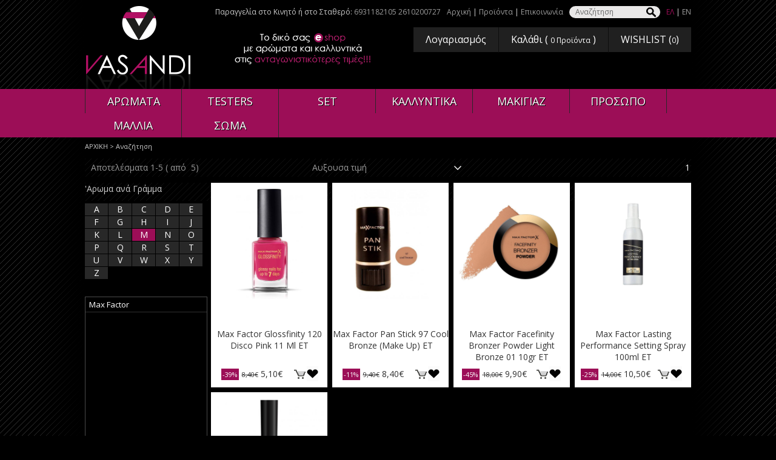

--- FILE ---
content_type: text/html
request_url: https://vasandi-aromata.gr/search.asp?sortby=2&l=M&searchfor=Max%20Factor
body_size: 9078
content:

<!DOCTYPE html PUBLIC "-//W3C//DTD XHTML 1.0 Transitional//EN" "https://www.w3.org/TR/xhtml1/DTD/xhtml1-transitional.dtd">
<html xmlns="https://www.w3.org/1999/xhtml">
<head>

<!-- TikTok Pixel Code Start -->
<script>
!function (w, d, t) {
  w.TiktokAnalyticsObject=t;var ttq=w[t]=w[t]||[];ttq.methods=["page","track","identify","instances","debug","on","off","once","ready","alias","group","enableCookie","disableCookie","holdConsent","revokeConsent","grantConsent"],ttq.setAndDefer=function(t,e){t[e]=function(){t.push([e].concat(Array.prototype.slice.call(arguments,0)))}};for(var i=0;i<ttq.methods.length;i++)ttq.setAndDefer(ttq,ttq.methods[i]);ttq.instance=function(t){for(
var e=ttq._i[t]||[],n=0;n<ttq.methods.length;n++)ttq.setAndDefer(e,ttq.methods[n]);return e},ttq.load=function(e,n){var r="https://analytics.tiktok.com/i18n/pixel/events.js",o=n&&n.partner;ttq._i=ttq._i||{},ttq._i[e]=[],ttq._i[e]._u=r,ttq._t=ttq._t||{},ttq._t[e]=+new Date,ttq._o=ttq._o||{},ttq._o[e]=n||{};n=document.createElement("script")
;n.type="text/javascript",n.async=!0,n.src=r+"?sdkid="+e+"&lib="+t;e=document.getElementsByTagName("script")[0];e.parentNode.insertBefore(n,e)};


  ttq.load('CV85I8RC77UBBMS75O4G');
  ttq.page();
}(window, document, 'ttq');
</script>
<!-- TikTok Pixel Code End -->

<!-- Google Tag Manager -->
<script>(function(w,d,s,l,i){w[l]=w[l]||[];w[l].push({'gtm.start':
new Date().getTime(),event:'gtm.js'});var f=d.getElementsByTagName(s)[0],
j=d.createElement(s),dl=l!='dataLayer'?'&l='+l:'';j.async=true;j.src=
'https://www.googletagmanager.com/gtm.js?id='+i+dl;f.parentNode.insertBefore(j,f);
})(window,document,'script','dataLayer','GTM-TQRQHBSV');</script>
<!-- End Google Tag Manager -->

<!-- Global site tag (gtag.js) - Google Analytics -->
<script async src="https://www.googletagmanager.com/gtag/js?id=UA-88009131-1"></script>
<script>
  window.dataLayer = window.dataLayer || [];
  function gtag(){dataLayer.push(arguments);}
  gtag('js', new Date());

  gtag('config', 'UA-88009131-1');
</script>

<!-- Global site tag (gtag.js) - Google Analytics -->
<script async src="https://www.googletagmanager.com/gtag/js?id=G-W5EE21EK3K"></script>
<script>
  window.dataLayer = window.dataLayer || [];
  function gtag(){dataLayer.push(arguments);}
  gtag('js', new Date());

  gtag('config', 'G-W5EE21EK3K');
</script>

<meta http-equiv="Content-Type" content="text/html; charset=UTF-8" />
<meta name="viewport" content="width=device-width" />
<title>Αναζήτηση</title>
<base href="https://vasandi-aromata.gr" />
<link REL="SHORTCUT ICON" HREF="images/favicon.ico">
<link href='https://fonts.googleapis.com/css?family=Open+Sans:400,700&subset=latin,greek' rel='stylesheet' type='text/css'>
<link href="css/style.css" rel="stylesheet" type="text/css" />
<link href="css/responsive.css" rel="stylesheet" type="text/css" />
<script type="text/javascript" src="Scripts/jquery-1.9.1.js"></script>
<!-- Mainbanner -->
<script type="text/javascript" src="Scripts/basicslider/bjqs-1.3.js"></script>
<link href="Scripts/basicslider/bjqs.css" rel="stylesheet" type="text/css" />
<script type="text/javascript" src="Scripts/functions.js"></script>
<!-- Facebook Pixel Code -->
<script>
  !function(f,b,e,v,n,t,s)
  {if(f.fbq)return;n=f.fbq=function(){n.callMethod?
  n.callMethod.apply(n,arguments):n.queue.push(arguments)};
  if(!f._fbq)f._fbq=n;n.push=n;n.loaded=!0;n.version='2.0';
  n.queue=[];t=b.createElement(e);t.async=!0;
  t.src=v;s=b.getElementsByTagName(e)[0];
  s.parentNode.insertBefore(t,s)}(window, document,'script',
  'https://connect.facebook.net/en_US/fbevents.js');
  fbq('init', '245204823386035');
  fbq('track', 'PageView');
</script>
<noscript><img height="1" width="1" style="display:none"
  src="https://www.facebook.com/tr?id=245204823386035&ev=PageView&noscript=1"
/></noscript>
<!-- End Facebook Pixel Code -->

<!-- Add the Tracking Script and Connect to your Account -->
<script>
  (function(a,b,c,d,e,f,g){a['SkroutzAnalyticsObject']=e;a[e]= a[e] || function(){
    (a[e].q = a[e].q || []).push(arguments);};f=b.createElement(c);f.async=true;
    f.src=d;g=b.getElementsByTagName(c)[0];g.parentNode.insertBefore(f,g);
  })(window,document,'script','https://analytics.skroutz.gr/analytics.min.js','skroutz_analytics');

  skroutz_analytics('session', 'connect', 'SA-10758-8505');  // Connect your Account.
</script>

<script defer async src='https://metrics.find.gr/mt/client.js' client='mdeYGLz5aD3xNpV'></script>


</head>
<body>


<div id="header">
  <div class="topmenu">
  
<p>Παραγγελία στο Κινητό ή στο Σταθερό: <a href="tel:+306931182105">6931182105 </a> <a href="tel:+302610200727">2610200727</a></p>

	
	
	<p>
      
    <a href="/" >Αρχική</a>
     | 
    <a href="content/29/proϊonta-" >Προϊόντα</a>
     | 
    <a href="content/8/epikoinonia-" >Επικοινωνία</a>
    </p>
    <form id="searchform" name="searchform " method="get" action="search.asp">
      <p>
        <label for="searchfor">Αναζήτηση</label>
        <input type="text" name="searchfor" id="searchfor" title="Αναζήτηση" />
        <input type="submit" name="searchgo" id="searchgo" value="Submit" />
      </p>
</form>
    <p><a href="https://www.vasandi-aromata.gr/" class="active">ΕΛ</a> | 
	<a href="https://eng.vasandi-aromata.gr/"  >EN</a> </p>
	
	</div>
  <h1><a href="/">VASANDI</a></h1>
  <div class="subtitle"><img src="images/slogan.png" /></div>
  <div class="account">
    <ul>
      <li><a href="signin.asp">Λογαριασμός</a></li>
      <li><a href="basket.asp">Καλάθι ( <em> 
                  0
                   <span>Προϊόντα</span></em> )</a></li>

	
      <li><a href="wishlist.asp">WISHLIST (<em><span>0</span></em>)</a></li>
    </ul>
  </div>
</div><div id="navigation">
  <div class="box">
  
    <ul class="fivecolumn">
      
      <li><a href="/categories/128/aromata-">ΑΡΩΜΑΤΑ</a>
        

        <ul>
          
          <li><a href="/categories/129/gynaikeia-aromata-">Γυναικεία Αρώματα</a></li>
          
          <li><a href="/categories/130/andrika-aromata-">Ανδρικά Αρώματα</a></li>
          
          <li><a href="/categories/133/unisex-aromata-">Unisex Αρώματα</a></li>
          
          <li><a href="/categories/5405/paidika-aromata-">Παιδικά Αρώματα</a></li>
          
        </ul>
        
      </li>
      
      <li><a href="/categories/34/testers-">TESTERS</a>
        

        <ul>
          
          <li><a href="/categories/1329/andrika-testers-">Ανδρικά Testers</a></li>
          
          <li><a href="/categories/1330/gynaikeia-testers-">Γυναικεία Testers</a></li>
          
          <li><a href="/categories/1331/unisex-testers-">Unisex Testers</a></li>
          
        </ul>
        
      </li>
      
      <li><a href="/categories/5573/set-">SET</a>
        

        <ul>
          
          <li><a href="/categories/5574/andrika-aromata-set-">Ανδρικά Αρώματα SET</a></li>
          
          <li><a href="/categories/5575/gynaikeia-aromata-set-">Γυναικεία Αρώματα SET</a></li>
          
          <li><a href="/categories/5576/aromata-unisex-set-">Αρώματα Unisex Set</a></li>
          
        </ul>
        
      </li>
      
      <li><a href="/categories/2/kallyntika-">ΚΑΛΛΥΝΤΙΚΑ</a>
        

        <ul>
          
          <li><a href="/categories/135/gynaikeia-kallyntika-">Γυναικεία Καλλυντικά</a></li>
          
          <li><a href="/categories/134/andrika-kallyntika-">Ανδρικά Καλλυντικά</a></li>
          
          <li><a href="/categories/2324/unisex-kallyntika-">Unisex Καλλυντικά</a></li>
          
        </ul>
        
      </li>
      
      <li><a href="/categories/11375/makigiaz-">ΜΑΚΙΓΙΑΖ</a>
        
      </li>
      
      <li><a href="/categories/15516/prosopo-">ΠΡΟΣΩΠΟ</a>
        
      </li>
      
      <li><a href="/categories/16051/mallia-">ΜΑΛΛΙΑ</a>
        
      </li>
      
      <li><a href="/categories/16052/soma-">ΣΩΜΑ</a>
        
      </li>
      
    </ul>
  </div>
</div>


<!-- Google Tag Manager (noscript) -->
<noscript><iframe src="https://www.googletagmanager.com/ns.html?id=GTM-TQRQHBSV"
height="0" width="0" style="display:none;visibility:hidden"></iframe></noscript>
<!-- End Google Tag Manager (noscript) -->

<div id="path">
  <p><a href="/">ΑΡΧΙΚΗ</a> &gt; Αναζήτηση</p>
</div>

<div id="content">
  <h2></h2>
  <div class="paging">
    <p id="results1"></p>
    <p class="pages" id="paging1"></p>
    <ul>
      <li><span>
        Αυξουσα τιμή
        </span>
        <ul>
          
          <li> <a href="search.asp?sortby=1&l=M&searchfor=Max Factor" >Φθίνουσα τιμή</a></li>
          <li> <a href="/search.asp?sortby=2&l=M&searchfor=Max Factor" class="active">Αυξουσα τιμή</a> </li>
          <li><a href="/search.asp?sortby=3&l=M&searchfor=Max Factor" >Τίτλο</a> </li>
          <li> <a href="/search.asp?sortby=4&l=M&searchfor=Max Factor" >Εταιρεία</a> </li>
        </ul>
      </li>
    </ul>
  </div>
  <div id="abc"> 'Aρωμα ανά Γράμμα
    <ul class="alpha sans pbn">
      
      <li > <a href="/search.asp?l=A&sortby=2&searchfor=Max Factor"  >A</a> </li>
      
      <li > <a href="/search.asp?l=B&sortby=2&searchfor=Max Factor"  >B</a> </li>
      
      <li > <a href="/search.asp?l=C&sortby=2&searchfor=Max Factor"  >C</a> </li>
      
      <li > <a href="/search.asp?l=D&sortby=2&searchfor=Max Factor"  >D</a> </li>
      
      <li > <a href="/search.asp?l=E&sortby=2&searchfor=Max Factor"  >E</a> </li>
      
      <li > <a href="/search.asp?l=F&sortby=2&searchfor=Max Factor"  >F</a> </li>
      
      <li > <a href="/search.asp?l=G&sortby=2&searchfor=Max Factor"  >G</a> </li>
      
      <li > <a href="/search.asp?l=H&sortby=2&searchfor=Max Factor"  >H</a> </li>
      
      <li > <a href="/search.asp?l=I&sortby=2&searchfor=Max Factor"  >I</a> </li>
      
      <li > <a href="/search.asp?l=J&sortby=2&searchfor=Max Factor"  >J</a> </li>
      
      <li > <a href="/search.asp?l=K&sortby=2&searchfor=Max Factor"  >K</a> </li>
      
      <li > <a href="/search.asp?l=L&sortby=2&searchfor=Max Factor"  >L</a> </li>
      
      <li class="active"> <a href="/search.asp?l=&sortby=2&searchfor=Max Factor"  >M</a> </li>
      
      <li > <a href="/search.asp?l=N&sortby=2&searchfor=Max Factor"  >N</a> </li>
      
      <li > <a href="/search.asp?l=O&sortby=2&searchfor=Max Factor"  >O</a> </li>
      
      <li > <a href="/search.asp?l=P&sortby=2&searchfor=Max Factor"  >P</a> </li>
      
      <li > <a href="/search.asp?l=Q&sortby=2&searchfor=Max Factor"  >Q</a> </li>
      
      <li > <a href="/search.asp?l=R&sortby=2&searchfor=Max Factor"  >R</a> </li>
      
      <li > <a href="/search.asp?l=S&sortby=2&searchfor=Max Factor"  >S</a> </li>
      
      <li > <a href="/search.asp?l=T&sortby=2&searchfor=Max Factor"  >T</a> </li>
      
      <li > <a href="/search.asp?l=U&sortby=2&searchfor=Max Factor"  >U</a> </li>
      
      <li > <a href="/search.asp?l=V&sortby=2&searchfor=Max Factor"  >V</a> </li>
      
      <li > <a href="/search.asp?l=W&sortby=2&searchfor=Max Factor"  >W</a> </li>
      
      <li > <a href="/search.asp?l=X&sortby=2&searchfor=Max Factor"  >X</a> </li>
      
      <li > <a href="/search.asp?l=Y&sortby=2&searchfor=Max Factor"  >Y</a> </li>
      
      <li > <a href="/search.asp?l=Z&sortby=2&searchfor=Max Factor"  >Z</a> </li>
      
      <li></li>
    </ul>
    
    <ul class="fulllist" style="clear:left; width:100%;">
      
      <li ><a href="/search.asp?company=Max+Factor&l=M&sortby=2&searchfor=Max Factor">Max Factor </a></li>
      
    </ul>
    
  </div>
  
  <div id="products">
    <ul class="products">
      <li> <span class="container"> 
	

<span class="photo">
  
<a href="/product/15051/max-factor-glossfinity-120-disco-pink-11-ml-et-">
   
          <img src="/datafiles/15051.jpg?width=182&height=182" alt="Max Factor Glossfinity 120 Disco Pink 11 Ml ET" />
          
</a></span>
        <h3><a href="/product/15051/max-factor-glossfinity-120-disco-pink-11-ml-et-">Max Factor Glossfinity 120 Disco Pink 11 Ml ET</a></h3>
        <p class="price"><span class="discount">-39%</span><em>8,40€</em><strong>5,10€</strong> 
       
                         <a href="addwishlist.asp?catid=15051" class="addtowishlist">Προσθήκη στη wishlist</a>
						  
	 <a  href="addbasket.asp?catid=15051" class="addtobasket">ΚΑΛΑΘΙ</a>
	   
	   </p>
        </span> </li>
		<li> <span class="container"> 
	

<span class="photo">
  
<a href="/product/15149/max-factor-pan-stick-97-cool-bronze-make-up-et-">
   
          <img src="/datafiles/15149.jpg?width=182&height=182" alt="Max Factor Pan Stick 97 Cool Bronze (Make Up) ET" />
          
</a></span>
        <h3><a href="/product/15149/max-factor-pan-stick-97-cool-bronze-make-up-et-">Max Factor Pan Stick 97 Cool Bronze (Make Up) ET</a></h3>
        <p class="price"><span class="discount">-11%</span><em>9,40€</em><strong>8,40€</strong> 
       
                         <a href="addwishlist.asp?catid=15149" class="addtowishlist">Προσθήκη στη wishlist</a>
						  
	 <a  href="addbasket.asp?catid=15149" class="addtobasket">ΚΑΛΑΘΙ</a>
	   
	   </p>
        </span> </li>
		<li> <span class="container"> 
	

<span class="photo">
  
<a href="/product/15040/max-factor-facefinity-bronzer-powder-light-bronze-01-10gr-et-">
   
          <img src="/datafiles/15040.jpg?width=182&height=182" alt="Max Factor Facefinity Bronzer Powder Light Bronze 01 10gr ET" />
          
</a></span>
        <h3><a href="/product/15040/max-factor-facefinity-bronzer-powder-light-bronze-01-10gr-et-">Max Factor Facefinity Bronzer Powder Light Bronze 01 10gr ET</a></h3>
        <p class="price"><span class="discount">-45%</span><em>18,00€</em><strong>9,90€</strong> 
       
                         <a href="addwishlist.asp?catid=15040" class="addtowishlist">Προσθήκη στη wishlist</a>
						  
	 <a  href="addbasket.asp?catid=15040" class="addtobasket">ΚΑΛΑΘΙ</a>
	   
	   </p>
        </span> </li>
		<li> <span class="container"> 
	

<span class="photo">
  
<a href="/product/15077/max-factor-lasting-performance-setting-spray-100ml-et-">
   
          <img src="/datafiles/15077.jpg?width=182&height=182" alt="Max Factor Lasting Performance Setting Spray 100ml ET" />
          
</a></span>
        <h3><a href="/product/15077/max-factor-lasting-performance-setting-spray-100ml-et-">Max Factor Lasting Performance Setting Spray 100ml ET</a></h3>
        <p class="price"><span class="discount">-25%</span><em>14,00€</em><strong>10,50€</strong> 
       
                         <a href="addwishlist.asp?catid=15077" class="addtowishlist">Προσθήκη στη wishlist</a>
						  
	 <a  href="addbasket.asp?catid=15077" class="addtobasket">ΚΑΛΑΘΙ</a>
	   
	   </p>
        </span> </li>
		<li> <span class="container"> 
	

<span class="photo">
  
<a href="/product/16204/max-factor-lipfinity-velvet-matte-liquid-matte-040-4ml-et-">
   
          <img src="/datafiles/16204.jpg?width=182&height=182" alt="Max Factor Lipfinity Velvet Matte Liquid Matte 040 4ml ET" />
          
</a></span>
        <h3><a href="/product/16204/max-factor-lipfinity-velvet-matte-liquid-matte-040-4ml-et-">Max Factor Lipfinity Velvet Matte Liquid Matte 040 4ml ET</a></h3>
        <p class="price"><span class="discount">-14%</span><em>13,90€</em><strong>12,00€</strong> 
       
                         <a href="addwishlist.asp?catid=16204" class="addtowishlist">Προσθήκη στη wishlist</a>
						  
	 <a  href="addbasket.asp?catid=16204" class="addtobasket">ΚΑΛΑΘΙ</a>
	   
	   </p>
        </span> </li>
		
    </ul>
	
  </div>
  <div class="paging">
    <p id="results2"></p>
    <p class="pages" id="paging2">
      <strong>1</strong>
    </p>
  </div>
  <script>
							   $( document ).ready(function() {
								$('#results2').html(' Αποτελέσματα&nbsp;1-5&nbsp;( από &nbsp;5)  ');
								$('#results1').html(' Αποτελέσματα&nbsp;1-5&nbsp;( από &nbsp;5)  ');
								$('#paging1').html($('#paging2').html() );
								});
							   </script>
  
</div>

<div id="footer">
  <div class="box">
    <div class="column">
      <h3>VASANDI</h3>
      <p>
        
    <a href="/" >Αρχική</a><br />
    
    <a href="content/29/proϊonta-" >Προϊόντα</a><br />
    
    <a href="content/8/epikoinonia-" >Επικοινωνία</a><br />
    
     
      </p>
	</div>
    <div class="column">
      <h3>ΒΟΗΘΕΙΑ</h3>
      <p>  
    <a href="content/10/tropoi-pliromis-apostolis-" >Τρόποι πληρωμής - Αποστολής</a><br />
    
    <a href="content/11/politiki-epistrofon-" >Πολιτική επιστροφών</a><br />
    
    <a href="content/12/oroi-xrisis-" >Όροι χρήσης</a><br />
    
    <a href="content/34/synitheis-erotiseis-" >Συνήθεις Ερωτήσεις</a><br />
    
      </p>
    </div>
    <div class="column">
      <h3>ΣΤΟΙΧΕΙΑ ΕΠΙΚΟΙΝΩΝΙΑΣ</h3>
    <p>Κορίνθου 371, 26222, Πάτρα &nbsp; &nbsp; &nbsp; &nbsp;</p>
<p>Κινητό: <a href="tel:+306931182105">6931 182 105</a></p>
<p>Σταθερό: <a href="tel:+302610200727">2610 200 727</a></p>
<p>Email:&nbsp;<a href="mailto:info@vasandi-aromata.gr">info@vasandi-aromata.gr</a></p>
    </div>
    <div class="column social">
      <h3>ΜΕΙΝΕΤΕ ΣΕ ΕΠΑΦΗ</h3>
      <p><a href="https://www.facebook.com/vasandi.aromata" target="_blank"><img src="images/icon_facebook.png" alt="facebook" /></a> 
	  <a href="https://www.instagram.com/vasandi_aromata" target="_blank"><img src="images/icon_instagram.png" alt="instagram" /></a> 
	  <a href="https://tiktok.com/@vasandiaromata" target="_blank"><img src="images/tiktok.png" alt="TikTok" /></a>
	  <a href="https://twitter.com/vasandi_aromata" target="_blank"><img src="images/icon_twitter.png" alt="twitter" /></a>
	  <a href="https://g.page/r/CS3G8uInLPsvEAI/review" target="_blank"><img src="images/google_reviews.png" alt="google" /></a>
	  <!--<a href="#"><img src="images/icon_youtube.png" alt="youtube" /></a> --></p>
    </div>
     <div class="column-banks" align="center"><img src="images/bank-logos.jpg" style="max-width: 100%"/></div>
    <div class="column full">
      <div align="left">
        <p align="left">Copyright © 2014 - 2025 VASANDI - All Rights Reserved</p>
      </div>
      <div align="right">
        <p align="right">Powered by <a target="_blank" href="https://lejusteweb.com/"><img src="images/logo_lejusteweb.png" alt="Lejusteweb Asp" style="width:auto;height:20px" /></a> <a href="https://freesitemapgenerator.com/"><img
 border="0" alt="Free Sitemap Generator"
 style="display:none;visibility:hidden"
 src="https://live.freesitemapgenerator.com/img/fsg1.gif"></a><script
 language="javascript">
/* FSG 0.96 script */ 
var fsg_Live_date_package_version='0.96';
var fsg_image = '';
var fsg_serial = '5557c0a16198a394d3b3a25c842a50d1';
</script><script language="javascript"
 src="https://live.freesitemapgenerator.com/scripts/fsg096.js"></script></p>
      </div>
	  <div id="sa-badge-embedded-plugin"></div>
    </div>
  </div>
</div>

</body>
</html>


--- FILE ---
content_type: text/css
request_url: https://vasandi-aromata.gr/css/responsive.css
body_size: 2914
content:
/*CSS Document*/
#content .product .topbox .data FORM P.price A SPAN
{
}
@media all and (max-width: 930px)
{
	#content UL.products LI, #content UL.products LI:nth-child(3n-3)
	{
		width: 47%;
		margin-right: 2%;
	}
	#content UL.products LI:nth-child(2n-2), #content .featured UL.products LI:nth-child(3n-3)
	{
		margin-right: 0px;
	}
	#content DIV.featured UL.products LI + LI
	{
		clear: right;
		float: right;
	}
	#content DIV.featured UL.products LI + LI + LI + LI
	{
		clear: left;
		float: left;
	}
	#content DIV.featured UL.products LI:nth-child(2n+4)
	{
		clear: none;
		float: left;
		margin-left: 0;
		margin-right: 2%;
	}
	#content DIV.featured UL.products LI:nth-child(2n+5)
	{
		clear: none;
		float: left;
		margin-left: 0;
		margin-right: 0;
	}
	#content DIV.featured UL.products LI + LI .container
	{
		padding: 5px 0px;
	}
	#content DIV.featured UL.products LI + LI .photo IMG
	{
		max-height: 100%;
	}
	#content DIV.featured UL.products LI + LI H3
	{
		height: auto;
		padding-top: 5px;
	}
	#content DIV.featured UL.products LI + LI P
	{
		height: auto;
		font-size: 10px;
		line-height: 13px;
		min-height: 20px;
	}
	#content DIV.featured UL.products LI + LI P.price
	{
		float: right;
		margin-top: -20px;
		line-height: 20px;
		/*height: 45px;*/
	}
}
/*
#content div.featured ul.products li + li p.price a.addtobasket {
clear: both;
display: block;
width: 50px;
float: none;
line-height: 25px;
height: 25px;
background: #D12027 url(../images/icon_basket.png) no-repeat 5px center;
background-size: 20px;
text-align: left;
text-indent: 0;
padding: 0px 0px 0px 30px;
color: #FFF;
text-decoration: none;
font-size: 9px;
}
*/
@media all and (max-width: 870px)
{
	.subtitle
{
	width: 100%;
	float: left;
	text-align: center;
	padding: 10px 0px 0px;
	padding-bottom: 10px;
}
	#header H1
	{
		margin: 0px auto;
		float: none;
		clear: both;
	}
	#header .account
	{
		float: none;
		clear: both;
		margin-right: auto;
		margin-left: auto;
		margin-top: 0px;
		width: 100%;
		max-width: 300px;
	}
	#header .account UL LI
	{
		width: 33%;
		margin: 0px;
		padding: 0px;
	}
	#header .account UL LI A
	{
		text-align: center;
		margin: 0px;
		padding: 0px;
		display: block;
		font-size: 12px;
		height: 40px;
		overflow: hidden;
	}
	#header .account UL LI SPAN
	{
		display: none;
	}
	#navigation .box > UL > LI > A
	{
		font-size: 15px;
	}
	#content .product .topbox .data FORM P.price A
	{
		margin: 0px 1% 0px 0px;
	}
	#content .product .topbox DIV.photo .box .bigphoto, #content .product .topbox DIV.photo .box .thumbs
	{
		width: 100%;
		text-align: center;
	}
	#content .product .topbox DIV.photo .box .bigphoto IMG
	{
		max-width: 60%;
	}
	#content .product .topbox DIV.photo .box .thumbs IMG
	{
		max-width: 15%;
	}
}
@media all and (max-width: 800px)
{
	#content .product .topbox .data FORM P LABEL, #content .product .topbox .data FORM P SPAN
	{
		font-size: 12px;
		width: 120px;
	}
	#content .product .topbox .data FORM P SPAN STRONG
	{
		font-size: 18px;
	}
}
@media all and (max-width: 720px)
{
	/*
	#navigation .box > UL > LI > A
	{
		font-size: 13px;
		color: #FFF;
		text-decoration: none;
		display: block;
		line-height: 40px;
		text-align: center;
		border-right: none;
		text-shadow: 1px 1px #000;
		padding-right: 10%;
		padding-left: 10%;
		width: auto;
	}
	*/
	#content .paging > P:first-child
	{
		display: none;
	}
	#content .paging > UL
	{
		float: left;
	}
	#navigation .box
	{
		margin: 0px auto;
		padding: 0px;
		width: 100%;
	}
}
@media all and (max-width: 650px)
{
	#navigation .box > UL > LI
	{
		display: block;
		margin: 0px;
		padding: 0px;
		float: left;
		/*width: auto;*/
		width: 25%;
		position: relative;
	}
	#navigation .box > ul.fivecolumn > li {
		width: 20%;
	}

	#navigation .box > UL > LI > A{
		font-size: 13px;
	}
	#navigation .box > ul > li > ul {
		width: 200px;
		width: auto;
	}
	#abc
	{
		width: 100%;
	}
	#products
	{
		width: 100%;
	}
	#abc UL.fulllist
	{
		height: 100px;
	}
	.description
	{
		width: 95%;
		float: right;
	}
	#content DIV.featured UL.products LI .photo IMG
	{
		max-height: 100%;
	}
	#content .welcome, #content .news, #content .featured
	{
		clear: both;
		float: none;
		width: auto;
	}
	#footer .column
	{
		margin: 0px;
	}
	#footer .column.social
	{
		float: right;
	}
	#footer .column.full P
	{
		text-align: center;
	}
	#content UL.products LI, #content UL.products LI:nth-child(2n+2), #content UL.products LI:nth-child(3n+3), #content DIV.featured UL.products LI + LI
	{
		clear: both;
		float: none;
		width: 100%;
		margin-right: 0px;
		margin-bottom: 2%;
	}
	#content UL.products LI .container
	{
		padding: 5px 0px;
	}
	#content DIV.featured UL.products LI H3, #content .paging + UL.products LI H3
	{
		height: auto;
		padding-top: 5px;
	}
	#content DIV.featured UL.products LI P, #content .paging + UL.products LI P
	{
		height: auto;
		font-size: 10px;
		line-height: 13px;
	}
	#content DIV.featured UL.products LI P.price, #content .paging + UL.products LI P.price
	{
		float: right;
		margin-top: -20px;
		line-height: 20px;
		/*height: 45px;*/
	}
	/*
#content div.featured ul.products li p.price a.addtobasket,
#content .paging + ul.products li p.price a.addtobasket {
clear: both;
display: block;
width: 50px;
float: none;
line-height: 25px;
height: 25px;
background: #D12027 url(../images/icon_basket.png) no-repeat 5px center;
background-size: 20px;
text-align: left;
text-indent: 0;
padding: 0px 0px 0px 30px;
color: #FFF;
text-decoration: none;
font-size: 9px;
}
*/
	#content .product .topbox DIV.photo, #content .product .topbox DIV.data
	{
		clear: both;
		float: none;
		width: auto;
	}
	#content .product .topbox .data FORM
	{
		text-align: left;
		width: 95%;
		padding-right: 0px;
		padding-left: 5%;
	}
	#content .product .topbox .data FORM P LABEL, #content .product .topbox .data FORM P SPAN
	{
		font-size: 13px;
		width: 25%;
		text-align: left;
	}
}
@media all and (max-width: 550px)
{
	#content .product .topbox .data FORM P LABEL, #content .product .topbox .data FORM P SPAN
	{
		width: 55%;
	}
}
@media all and (max-width: 500px)
{
	#navigation .box > ul > li > a { 
		font-size: 11px;
	}
	#navigation .box > ul > li > ul {
		width: 150px;
	}
	#navigation .box > ul > li > ul li a {
		font-size: 11px;
	}
	#header .topmenu FORM
	{
		margin-bottom: 10px;
		margin-left: 0%;
		margin-right: 20%;
		margin-top: 5px;
		float: left;
	}
	#footer .column, #footer .column.social
	{
		clear: both;
		float: none;
	}
	#footer .column.social
	{
		padding-top: 0px;
	}
	#content .paging
	{
		height: 60px;
	}
	#content .paging > P.pages, #content .paging > UL
	{
		display: inline-block;
		margin: 0px auto;
		padding: 0px;
		clear: both;
		float: none;
	}
}
@media all and (max-width: 400px)
{
	/*
	#navigation .box > ul > li, #navigation .box > ul.fivecolumn > li {
		clear: both;
		width: 100%;
	}
	#navigation .box > ul > li > a {
	border-bottom: 1px solid #282828;
	}
	#navigation .box > ul > li > ul {
		width: 150px;
		width: 100%;
		position: static;
	}
	#navigation .box > ul > li > ul li a {
		font-size: 12px;
	}
	*/
	#header H1
	{
		width: 100%;
	}
	#header H1 A
	{
		background: url(../images/logo.png) no-repeat center center;
		width: 100%;
		background-size: contain;
	}
	#content DIV.featured UL.products LI .container, #content DIV.featured UL.products LI + LI .container, #content .paging + UL.products LI .container, #content .paging + UL.products LI + LI .container
	{
		margin: 0px;
		padding: 5px 10px;
	}
	#content DIV.featured UL.products LI H3 + P, #content DIV.featured UL.products LI + LI H3 + P, #content .paging + UL.products LI H3 + P, #content .paging + UL.products LI + LI H3 + P
	{
		display: none;
	}
	#content DIV.featured UL.products LI P.price, #content DIV.featured UL.products LI + LI P.price, #content .paging + UL.products LI P.price, #content .paging + UL.products LI + LI P.price
	{
		margin: 5px 0px 0px;
		padding: 0px;
		clear: both;
		float: right;
		height: auto;
	}
	/*
#content div.featured ul.products li p.price a.addtobasket,
#content div.featured ul.products li + li p.price a.addtobasket,
#content .paging + ul.products li p.price a.addtobasket,
#content .paging + ul.products li + li p.price a.addtobasket {
clear: none;
float: right;
text-indent: -9999px;
width: 40px;
background: #D12027 url(../images/icon_basket.png) no-repeat center center;
margin: 0px 0px 0px 10px;
padding: 0px;
height: 25px;
}
*/
	#content .product .topbox .data FORM P LABEL, #content .product .topbox .data FORM P SPAN, #content .product .topbox .data FORM P INPUT, #content .product .topbox .data FORM P SELECT
	{
		width: 60%;
	}
	#content .product .topbox .data FORM P INPUT
	{
		width: 40%;
	}
	#content .product .topbox .data FORM P.price A
	{
		width: 95%;
		margin-right: 1%;
		margin-left: 1%;
	}
}
@media all and (max-width: 350px)
{
	#navigation .box > UL > LI > A
	{
		font-size: 11px;
		color: #FFF;
		text-decoration: none;
		display: block;
		line-height: 40px;
		text-align: center;
		border-right: none;
		text-shadow: 1px 1px #000;
		padding-right: 10%;
		padding-left: 10%;
		width: auto;
	}
}

--- FILE ---
content_type: text/javascript
request_url: https://vasandi-aromata.gr/Scripts/functions.js
body_size: 947
content:
// JavaScript Document


// Menu Function
SetMenu = function() {
	// Hide submenus
	jQuery("#navigation > div.box > ul > li > ul").hide();
	// Detect Touch
	var isTouch = (('ontouchstart' in window) || (navigator.msMaxTouchPoints > 0));

	if (isTouch == false) {
		jQuery("#navigation > div.box > ul > li").mouseenter(function() {
			jQuery(this).children("ul").show();
		}).mouseleave(function() {
			jQuery(this).children("ul").hide();
		});
	} else {
		jQuery("#navigation > div.box > ul > li > ul").each(function(){
			/*
			jQuery("#navigation > div.box > ul > li > a").on("click" , function(){
				jQuery("#navigation > div.box > ul > li > ul").hide();
				jQuery(this).parent().children("ul").show();
				if ( jQuery(this).parent().children("ul").length>0) {
					return false;
				}
			});
			*/
			jQuery(this).parent().find(" > a").on("click" , function(){
				$("#navigation > div.box > ul > li > ul").not($(this).parent().find(" > ul")).hide();
				$(this).parent().find(" > ul").toggle();
				return false;
			});
		});
	}
}


jQuery(document).ready(function($) {
	
	// Input Fields
	$(':input[title]').each(function() {
	  var $this = $(this);
	  if($this.val() === '') {
		$this.val($this.attr('title'));
		$this.addClass('watermark');
	  }
	  $this.focus(function() {
		if($this.val() === $this.attr('title')) {
		  $this.val('');
		  $this.removeClass('watermark');
		}
	  });
	  $this.blur(function() {
		if($this.val() === '') {
		  $this.val($this.attr('title'));
		  $this.addClass('watermark');
		}
	  });
  	});
	
	// Mainbanner
	$('#mainbanner').bjqs({
        'height' : 450,
        'width' : 1000,
        'responsive' : true,
		'showmarkers' : false,
		'showcontrols' : false,
    });
	
	// Set Menu
	SetMenu();	
	
	
	/*
	// MultiZoom
	$('#multizoom1').multizoomhide();
	$('#multizoom1').addimagezoom({ // options same as for previous Featured Image Zoomer's addimagezoom unless noted as '- new'
		descArea: '#description', // description selector (optional - but required if descriptions are used) - new
		speed: 1500, // duration of fade in for new zoomable images (in milliseconds, optional) - new
		descpos: true, // if set to true - description position follows image position at a set distance, defaults to false (optional) - new
		imagevertcenter: true, // zoomable image centers vertically in its container (optional) - new
		magvertcenter: true, // magnified area centers vertically in relation to the zoomable image (optional) - new
		zoomrange: [3, 10],
		magnifiersize: [300,300],
		magnifierpos: 'right',
		cursorshade: true //<-- No comma after last option!
	});
*/
	
});